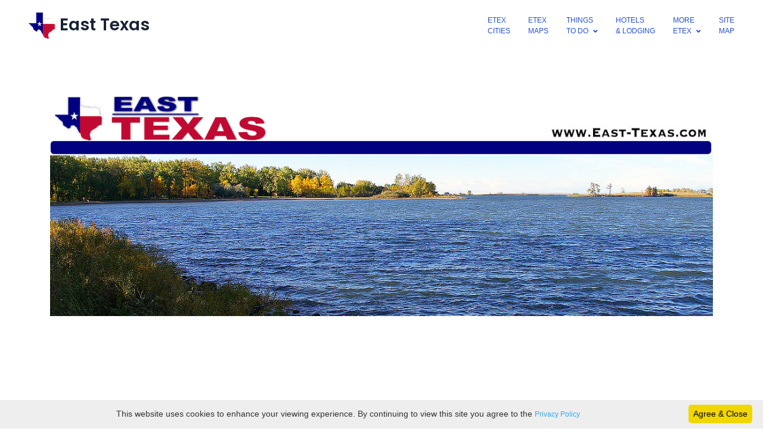

--- FILE ---
content_type: text/html
request_url: https://www.east-texas.com/coffee-city-texas.htm
body_size: 6659
content:
<!DOCTYPE html>
<html lang="en"><!-- InstanceBegin template="/Templates/MainTemplate.dwt" codeOutsideHTMLIsLocked="false" -->
  <head>
<!-- Global site tag (gtag.js) - Google Analytics -->
<script async src="https://www.googletagmanager.com/gtag/js?id=G-DBVPPSLEKB"></script>
<script>
  window.dataLayer = window.dataLayer || [];
  function gtag(){dataLayer.push(arguments);}
  gtag('js', new Date());

  gtag('config', 'G-DBVPPSLEKB');
</script>
    <meta charset="utf-8" />
    <meta content="width=device-width, initial-scale=1.0" name="viewport" />
    <!-- InstanceBeginEditable name="doctitle" -->
<title>Coffee City Texas Travel Information, Tourism, Attractions, Zip Code, Area Code, Population and Map</title>
<meta name="Keywords" content="Coffee City,texas,travel,map,tourism,attractions,things to do,zip code,area code, population,links" />
<meta name="Description" content="Coffee City Texas Travel Information, Tourism, Attractions, Zip Code, Area Code, Population and Map" />
<meta property="og:title" content="Coffee City Texas" />
<meta property="og:image" content="https://www.east-texas.com/images/photos-etex/coffee-city-texas-city-limits.jpg" />
<!-- InstanceEndEditable -->
    

    <!-- Favicon -->
    <link href="favicon.ico" rel="icon" />

    <!-- Google Web Fonts -->
    <link rel="preconnect" href="https://fonts.googleapis.com" />
    <link rel="preconnect" href="https://fonts.gstatic.com" crossorigin />
    <link
      href="https://fonts.googleapis.com/css2?family=Roboto:wght@400;500&family=Poppins:wght@600;700&display=swap"
      rel="stylesheet"
    />

    <!-- Icon Font Stylesheet -->
    <link
      href="https://cdnjs.cloudflare.com/ajax/libs/font-awesome/5.10.0/css/all.min.css"
      rel="stylesheet"
    />
    <link
      href="https://cdn.jsdelivr.net/npm/bootstrap-icons@1.4.1/font/bootstrap-icons.css"
      rel="stylesheet"
    />

    <!-- Libraries Stylesheet -->
    <link href="lib/animate/animate.min.css" rel="stylesheet" />
    <link href="lib/owlcarousel/assets/owl.carousel.min.css" rel="stylesheet" />

    <!-- Customized Bootstrap Stylesheet -->
    <link href="css/bootstrap.min.css" rel="stylesheet" />

    <!-- Template Stylesheet -->
    <link href="css/style.css" rel="stylesheet" />
    <link href="easttexas.css" rel="stylesheet" type="text/css">
    <link href="east-texas.css" rel="stylesheet" type="text/css">
    <meta name="format-detection" content="telephone=no">
  <!-- InstanceBeginEditable name="head" -->
    <!-- InstanceEndEditable -->
  </head>

  <body>

    <!-- Topbar Start --><!-- Topbar End -->

    <!-- Navbar Start -->
  <nav
      class="navbar navbar-expand-lg bg-white navbar-light sticky-top px-4 px-lg-5 py-lg-0"
    >
      <a href="index.htm" class="navbar-brand d-flex align-items-center">
        <h3 class="m-0"><img src="images/east-texas-logo-2023.jpg" width="45" height="50" alt="East Texas"/> East Texas</h3>
      </a>
<button
        type="button"
        class="navbar-toggler"
        data-bs-toggle="collapse"
        data-bs-target="#navbarCollapse"
      >
        <span class="navbar-toggler-icon"></span>
      </button>
      <div class="collapse navbar-collapse" id="navbarCollapse">
        <div class="navbar-nav ms-auto py-3 py-lg-0">
          <a href="east-texas-cities-towns.htm" class="nav-item nav-link">Etex<br>Cities</a>
          <a href="east-texas-maps.htm" class="nav-item nav-link">Etex<br>Maps</a>
          <div class="nav-item dropdown">
            <a
              href="#"
              class="nav-link dropdown-toggle active"
              data-bs-toggle="dropdown"
              >Things<br>To Do</a
            >
            <div class="dropdown-menu bg-light m-0">
              <a href="east-texas-attractions.htm" class="dropdown-item">Attractions by City</a>
              <a href="texas-railroad-train-museums-depots-rides.htm" class="dropdown-item">Railroad Museums and Rides</a>
              <a href="east-texas-lakes.htm" class="dropdown-item">Lakes</a>
              <a href="east-texas-arts-entertainment.htm" class="dropdown-item">Arts and Entertainment</a>
              <a href="east-texas-outdoor-fun-things-to-do.htm" class="dropdown-item">Outdoor Fun</a>
              <a href="east-texas-state-parks.htm" class="dropdown-item">Texas State Parks</a>
              <a href="east-texas-zoos-animal-parks-safaris.htm" class="dropdown-item">Zoos and Animal Parks</a>

            </div>
          </div>
            
 
            
          <a href="east-texas-hotels-suites-inns.htm" class="nav-item nav-link">Hotels<br>
          &amp; Lodging</a>
            
              <div class="nav-item dropdown">
            <a
              href="#"
              class="nav-link dropdown-toggle active"
              data-bs-toggle="dropdown"
              >More<br>Etex</a
            >
            <div class="dropdown-menu bg-light m-0">
              <a href="east-texas-weather-climate.htm" class="dropdown-item">East Texas Weather</a>
              <a href="all-about-texas.htm" class="dropdown-item">All About Texas</a>
              <a href="ark-la-tex.htm" class="dropdown-item">Ark-La-Tex</a>
              <a href="east-texas-city-governments.htm" class="dropdown-item">City Governments</a>
              <a href="east-texas-county-governments.htm" class="dropdown-item">County Governments</a>
              <a href="east-texas-population-cities-towns-counties.htm" class="dropdown-item">East Texas Population</a>
              <a href="east-texas-road-trips.htm" class="dropdown-item">Road Trips</a>

            </div>
          </div>
            
          <a href="site-map.htm" class="nav-item nav-link">Site<br>Map</a>
        </div>
      </div>
    </nav>
    <!-- Navbar End -->

    <!-- Page Header Start --><!-- Page Header End -->

    <!-- 404 Start -->
    <div class="container-xxl py-5 wow fadeInUp" data-wow-delay="0.1s">
      <div class="container text-body">
        <div class="row justify-content-center">
          <div class="col-lg-12"> 
            <div>
              <div class="team-item position-relative">
                <table width="100%" border="0" cellpadding="2" cellspacing="3" class="row-fluid">
                  <tr>
                    <td align="center"><a href="index.htm">\</a><!-- InstanceBeginEditable name="RightBanner" --><img src="images/east-texas-photos/east-texas-lakes-01.jpg" alt="Coffee City in East Texas, location, map, Lake Palestine, and population" class="img-fluid" title="Coffee City in East Texas, location, map, Lake Palestine, and population"><!-- InstanceEndEditable --></td>
                  </tr>
                </table>
              </div>
            </div>
            <h1>&nbsp;</h1>
            <table width="100%" border="0" align="center" cellpadding="2" cellspacing="3">
              <tr>
                <td height="74" align="center"><ins class="adsbygoogle"
   style="display:inline-block;min-width:275px;max-width:970px;width:100%;height:90px"
   data-ad-client="ca-pub-8372111788944560"
   data-ad-slot="8090242597"></ins>
                  <script async src="https://pagead2.googlesyndication.com/pagead/js/adsbygoogle.js?client=ca-pub-8372111788944560"
     crossorigin="anonymous"></script>
                  <script>(adsbygoogle = window.adsbygoogle || []).push({});</script></td>
              </tr>
            </table>
            <br>
            <!-- InstanceBeginEditable name="main-content" -->
       <h1 align="left">Coffee City Texas</h1>
       <p align="left">Coffee City is located in southeast Henderson County Texas on Texas State Highway 155, between <a href="https://www.tylertexasonline.com" target="_blank" class="bluelink">Tyler</a> to the north, and <a href="frankston-texas.htm" class="bluelink">Frankston</a> to the south. It is surrounded by Lake Palestine, a 25,000 acre reservoir,  the result of  a dam on the  Neches River. The Lake is owned and operated by the <a href="http://www.unrmwa.org" target="_blank" class="bluelink">Upper Neches River Municipal Water Authority</a>.</p>
       <p align="left">Other area communiites around  Lake Palestine and Coffee City include <a href="frankston-texas.htm" class="bluelink">Frankston</a>, <a href="bullard-texas.htm" class="bluelink">Bullard</a>, <a href="chandler-texas.htm" class="bluelink">Chandler</a>,  Teaselville, <a href="brownsboro-texas.htm" class="bluelink">Brownsboro</a>, <a href="noonday-texas.htm" class="bluelink">Noonday</a>, <a href="berryville-texas.htm" class="bluelink">Berryville</a> and <a href="dogwood-city-texas.htm" class="bluelink">Dogwood City</a>. Home developments like Brown's Landing are located near Coffee City.</p>
       <table width="100%" border="1" align="center" cellpadding="8" cellspacing="4" class="table-bordered" id="Texas City Information">
         <tr>
           <td width="99" align="center" valign="middle" bgcolor="#F9F9EE" class="body"><img class="img-fluid" src="images/photos-etex/coffee-city-texas-city-limits.jpg" alt="Coffee City in Upper East Texas" width="381" title="Coffee City in Upper East Texas" /></td>
           <td width="191" height="22" align="center" valign="middle" bgcolor="#F9F9EE"><p align="left"><a href="https://www.cityofcoffeecity.com" target="_blank" class="bluelink">City of Coffee City</a></p>
             <p align="left"><a href="https://www.cityofcoffeecity.com/economic-development-corporation/" target="_blank" class="bluelink">Coffee City Economic Development Corporation</a></p>
             <p align="left"><a href="https://www.henderson-county.com" target="_blank" class="bluelink">Henderson County</a></p>
             <p align="left"><a href="https://www.lakepalestinetexas.com" target="_blank" class="bluelink">Lake Palestine</a></p>
             <p align="left"><a href="https://specsonline.com/location/fat-dogs-coffee-city/" target="_blank" class="bluelink">Fat Dog Beverages</a></p></td>
         </tr>
         <tr>
           <td align="center" valign="middle" bgcolor="#F9F9EE" class="body">Population</td>
           <td height="22" align="center" valign="middle" bgcolor="#F9F9EE">249 residents in the 2020 Federal Census</td>
           </tr>
         <tr>
           <td align="center" valign="middle" bgcolor="#F9F9EE" class="body">Area Codes</td>
           <td height="22" align="center" valign="middle" bgcolor="#F9F9EE">903 and 430</td>
         </tr>
         <tr>
           <td align="center" valign="middle" bgcolor="#F9F9EE" class="body">Zip Code</td>
           <td height="22" align="center" valign="middle" bgcolor="#F9F9EE">75763</td>
           </tr>
 </table>
       <p align="center">&nbsp;</p>
       <h4><strong>Lake Palestine</strong></h4>
       <table width="65%" border="0" align="right" cellpadding="2" cellspacing="3">
         <tr>
           <td><img class="img-fluid" src="images/lake-palestine-sign-hwy-155-2021.jpeg" alt="Lake Palestine sign ... at the Texas Highway 155 bridge in Coffee City Texas" width="1024" height="355" border="1" title="Lake Palestine sign ... at the Texas Highway 155 bridge in Coffee City Texas" /></td>
         </tr>
       </table>
       <p>At the north end of Lake Palestine is the town of Chandler; further south on the lake, near the crossing of  Highway 155, is the town of Coffee City. The  town of Frankston is located about 5 miles to the west of the Lake Palestine dam.       </p>
       <p> It has a surface area of 25,560 acres and a maximum depth of 58 feet. The dam was completed in 1962. It is the largest lake in the Tyler area in addition to <a href="https://www.lake-tyler.com" target="_blank" class="bluelink">Lake Tyler</a>.</p>
       <p>Lake Palestine offers recreation and outdoor activities for everyone, with boating, water skiing, houseboating, camping, RVing, canoeing, hiking, biking, and fishing all being popular activities. </p>
       <p>It also offers waterfront and lakeside living for many Texans and visitors, and lodging including RV parks, campgrounds, resorts, cabins, motels, and B&amp;Bs. </p>
       <p>The lake is the location of popular camps such as <a href="https://www.pinecove.com/" target="_blank" class="bluelink">Pine Cove Christian Camps</a>, and major attractions such as the <a href="https://www.ihg.com/holidayinnclubvacations/hotels/us/en/flint/tyrcv/hoteldetail" target="_blank" class="bluelink">Holiday Inn Club Vacations Villages Resort</a><a href="http://www.silverleafresorts.com/resorts/the-villages" target="_blank" class="bluelink"></a>. And a popular stop for visitors and area residents is the well-known <a href="https://specsonline.com/location/fat-dogs-coffee-city/" target="_blank" class="bluelink">Fat Dog Beverages.</a></p>
       <p>See the maps of Lake Palestine below for an overview of the area. </p>
       <table width="85%" border="0" align="center" cellpadding="2" cellspacing="4">
         <tr>
           <td width="328" align="center"><div align="center"><img class="img-fluid" src="images/highway-155-bridge-lake-palestine-texas-2021.jpeg" alt="Texas Highway 155 bridge across Lake Palestine looking south to Coffee City" width="1024" height="298" title="Texas Highway 155 bridge across Lake Palestine looking south to Coffee City" /><br />
             <span class="MedText"><em>Texas Highway 155 bridge across Lake Palestine looking south to Coffee City (Staff Photo)</em></span></div></td>
         </tr>
       </table>
       <p>&nbsp;</p>
       <h4 align="center"><strong>Lake Palestine Aerial View and Interactive Map</strong><br />
         Click to Enlarge
         (courtesy of Bing Maps)</h4>
       <p align="center"><a href="http://www.bing.com/maps/default.aspx?v=2&cp=32.17681104336682~-95.48592090836729&lvl=11&sty=r&where1=Lake Palestine, TX" target="_blank"><img class="img-fluid" src="images/lake-palestine-aerial-view-2021.jpeg" alt="Click for an enlarged aerial view of Lake Palestine near Coffee City, Texas" width="508" title="Click for an enlarged aerial view of Lake Palestine near Coffee City, Texas" /></a></p>
       <p>&nbsp;</p>
       <h4><strong>Interactive Map of Coffee City Texas</strong> (courtesy of Google)</h4>
       <div align="center" class="map-responsive">
         <iframe src="https://www.google.com/maps/embed?pb=!1m18!1m12!1m3!1d54052.56003948986!2d-95.53723687856457!3d32.14260665522142!2m3!1f0!2f0!3f0!3m2!1i1024!2i768!4f13.1!3m3!1m2!1s0x86484e9d2573c0b7%3A0x78c1f008cad790a6!2sCoffee%20City%2C%20TX!5e0!3m2!1sen!2sus!4v1637190225231!5m2!1sen!2sus" width="100%" height="450" style="border:0;" allowfullscreen="" loading="lazy"></iframe>
       </div>
       <br>
       <table width="100%" border="0" align="center" cellpadding="2" cellspacing="3">
         <tr>
           <td height="101" align="center"><script async src="https://pagead2.googlesyndication.com/pagead/js/adsbygoogle.js?client=ca-pub-8372111788944560"
     crossorigin="anonymous"></script>
             <!-- East-Texas Responsive -->
             <ins class="adsbygoogle"
     style="display:block"
     data-ad-client="ca-pub-8372111788944560"
     data-ad-slot="8090242597"
     data-ad-format="auto"
     data-full-width-responsive="true"></ins>
             <script>
     (adsbygoogle = window.adsbygoogle || []).push({});
             </script></td>
         </tr>
       </table>
       <br>
       <h4><strong>Map  of  Upper East Texas</strong></h4>
       <div align="center">
         <p><span class="intro"><img class="img-fluid" src="images/maps/upper-east-texas-counties-cities-map-2024-01.jpg" alt="Map of East Texas" width="550" height="774" border="1" title="Map of East Texas" /></span></p>
       </div>
       <p align="left">&nbsp;</p>
       <table width="100%" border="0" align="center" cellpadding="2" cellspacing="3">
         <tr>
           <td height="92" align="center"><ins class="adsbygoogle"
   style="display:inline-block;min-width:275px;max-width:970px;width:100%;height:90px"
   data-ad-client="ca-pub-8372111788944560"
   data-ad-slot="8090242597"></ins>
             <script async src="https://pagead2.googlesyndication.com/pagead/js/adsbygoogle.js?client=ca-pub-8372111788944560"
     crossorigin="anonymous"></script>
             <script>(adsbygoogle = window.adsbygoogle || []).push({});</script></td>
         </tr>
       </table>
       <p><br>
                </p>
                <div align="center"></div>
                <h4 align="left"><strong>Staying on or near the Lake in Coffee City?</strong></h4>
                <ul>
                  <li><a href="https://www.ihg.com/holidayinnclubvacations/hotels/us/en/flint/tyrcv/hoteldetail" target="_blank" class="bluelink">Holiday Inn Club Vacations Villages Resort</a> - <a href="https://maps.google.com/?q=18270+Singing+Wood+Lane+Flint,+TX&entry=gmail&source=g" target="_blank" class="bluelink" align="center">18270 Singing Wood Lane, Flint Texas</a> - <span>The resort overlooks Lake Palestine and has a full-service marina</span></li>
                </ul>
                <ul>
                  <li><a href="http://www.lakepalestineresort.com/" target="_blank" class="bluelink" align="center">Lake Palestine Resort</a> - <span>Lake grill, store, docks, lodging, and RV park on Highway 155</span></li>
                  <li><a href="http://www.lakesidegetaway.com/" target="_blank" class="bluelink">Lakeside Getaway on Lake Palestine</a></li>
                  <li><a href="http://bigstevesresort.com/" target="_blank" class="bluelink">Big Steve's RV Park &amp; Marina</a></li>
                  <li><a href="http://www.errol.net/" target="_blank" class="bluelink">Ray Lake House</a></li>
                </ul>
                <h4><strong>Lodging Options in Nearby Tyler               
                </strong></h4>
                <table width="80%" height="196" border="0" align="center" cellpadding="2" cellspacing="1" class="row-fluid">
                  <tr>
                    <td width="340" height="194" bgcolor="#F9F9EE"><div align="center"><a href="https://www.anrdoezrs.net/links/7748210/type/dlg/https://www.tripadvisor.com/Hotels-g56797-Tyler_Texas-Hotels.html" target="_blank" class="bluelink">Visiting Coffee City
                      and staying in Tyler?<br />
                      <br />
                      Click here to fnd the best deal, compare prices, and read what other travelers have to say at TripAdvisor about hotels and motels  in the nearby   Tyler area</a><br>
                      <br>
                      <a href="https://www.dpbolvw.net/22111zw41w3JRRMPKNLJLOKROLLQ" target="_blank"> <img class="img-fluid" src="images/ta1.gif" alt="TripAdvisor" border="0"/></a></div></td>
                  </tr>
                </table>
                <p>&nbsp;</p>
                <h4><strong>RV Parks in the Coffee City and Lake Palestine  Area</strong></h4>
                <p>The Lake Palestine area features a number of RV parks. Listed below is a sampling of those available to RVers:</p>
                <ul>
                  <li><a href="http://www.lakepalestineresort.com/rv_park.htm" target="_blank" class="bluelink">Lake Palestine Resort RV Park</a> <span>- on Texas Highway 155 just off the Lake Palestine bridge</span></li>
                </ul>
                <ul>
                  <li><a href="http://www.flatcreekmarina.com/" target="_blank" class="bluelink">Flat Creek Marina &amp; RV Camping</a> <span>- 20758 Twin Oaks Drive, Chandler, TX 75758. 
                    Phone: 903.849.6356. Also, visit <a href="http://www.facebook.com/FlatCreekMarina16/" target="_blank" class="bluelink">Flat Creek Marina on Facebook</a></span></li>
                </ul>
                <ul>
                  <li><a href="http://lakepalestinegatewayrvpark.com/" target="_blank" class="bluelink">Lake Palestine Gateway RV Park</a> <span>-  
                    1300 State Highway 31 East, 
                    Chandler, TX 75758. 
                    Phone 903.849.0126</span></li>
                </ul>
                <ul>
                  <li><a href="http://www.jbrvresort.com/" target="_blank" class="bluelink">JB's RV Resort</a> <span>- on the west side of Lake Palestine, near Chandler, Texas</span></li>
                </ul>
                <ul>
                  <li><a href="http://www.camptx.com/" target="_blank" class="bluelink">Palestine Pines RV Campground &amp; Marina Park Resort</a> <span>- on the east side of Lake Palestine, in Dogwood City, Texas</span>			      </li>
                  </ul>
                <table width="90%" border="0" align="center" cellpadding="3" cellspacing="3">
                  <tbody>
                    <tr>
                      <td align="center"><span class="bodyred"><em>This website has no affiliation or connection with the listed hotels, marinas or RV parks. It is always recommended that travelers do their own research and make informed decisions about the facilities they book.</em></span></td>
                    </tr>
                  </tbody>
                </table>
                <p>&nbsp;</p>
                <table width="100%" border="0" align="center" cellpadding="2" cellspacing="3">
                  <tr>
                    <td height="92" align="center"><ins class="adsbygoogle"
   style="display:inline-block;min-width:275px;max-width:970px;width:100%;height:90px"
   data-ad-client="ca-pub-8372111788944560"
   data-ad-slot="8090242597"></ins>
                      <script async src="https://pagead2.googlesyndication.com/pagead/js/adsbygoogle.js?client=ca-pub-8372111788944560"
     crossorigin="anonymous"></script>
                      <script>(adsbygoogle = window.adsbygoogle || []).push({});</script></td>
                  </tr>
                </table>
                <br>
                <h4 align="left"><strong>East Texas Attractions</strong></h4>
                <p align="left">While visiting the Coffee City area, you may want to take other interesting day trips in several directions:</p>
                <div align="left">
                  <ul>
                    <ul>
                      <li><a href="jacksonville-texas.htm" class="bluelink">Jefferson</a> - antiques, Jay Gould's railroad car, Jefferson Carnegie Library, steam train rides, steamboats on Caddo Lake, B&amp;Bs</li>
                      <li><a href="gladewater-texas.htm" class="bluelink">Gladewater</a> - antique capitol of East Texas, Gusher Days, Roundup Rodeo, Helen Lee Daffodil Gardens</li>
                      <li><a href="gilmer-texas.htm" class="bluelink">Gilmer</a> - East Texas Yamboree, Historic Upshur Museum, Lake Gilmer</li>
                      <li><a href="kilgore-texas.htm" class="bluelink">Kilgore</a> - home of the East Texas Oil Museum and Kilgore College</li>
                      <li><a href="longview-texas.htm" class="bluelink">Longview</a> - Gregg County Fair &amp; Exposition, Longview Museum of Fine Arts, R.G. LeTourneau Museum, Great Texas Balloon Race, historic buildings, shopping, restaurants</li>
                      <li><a href="marshall-texas.htm" class="bluelink">Marshall</a> - Michelson Museum of Art, Starr Family home State Historic Park, Harrison County Historical Museum, Ginocchio Hotel, T&amp;P Railroad Museum, Christmas Wonderland of Lights</li>
                      <li><a href="canton-texas.htm" class="bluelink">Canton</a> - First Monday Trade Days, Texas Horse Park, Splash Kingdom Water Park</li>
                      <li><a href="athens-texas.htm" class="bluelink">Athens</a> - East Texas Arboretum, Texas Freshwater Fisheries Center, Cain Center and the Athens Scuba Park</li>
                      <li><a href="gun-barrel-city-texas.htm" class="bluelink">Gun Barrel City</a> - Fishing, boating and outdoor activities around Cedar Creek Lake</li>
                      <li><a href="palestine-texas.htm" class="bluelink">Palestine</a> - Texas State Railroad, Davey Dogwood Park, Dogwood Trails Festival, Anderson County Courthouse</li>
                      <li><a href="jacksonville-texas.htm" class="bluelink">Jefferson</a> - antiques, Jay Gould's railroad car, Jefferson Carnegie Library, steam train rides, steamboats on Caddo Lake, B&amp;Bs </li>
                      <li><a href="https://www.tylertexasonline.com" class="bluelink">Tyler</a> - Municipal Rose Garden, TJC Planetarium, Caldwell Zoo, Tyler Museum of Art, Lake Tyler, Lake Palestine, Rose Rudman Recreational Trail, Cotton Belt Depot, Goodman-LeGrand House</li>
                      <li><a href="toledo-bend-reservoir.htm" class="bluelink">Toledo Bend Reservoir</a> - boating, fishing, swimming, marinas, hiking, camping, golf, resorts,  restaurants</li>
                    </ul>
                  </ul>
                </div>
                <p>&nbsp;</p>
		          <!-- InstanceEndEditable -->
            <table width="100%" border="0" align="center" cellpadding="2" cellspacing="3">
              <tr>
                <td height="74" align="center"><ins class="adsbygoogle"
   style="display:inline-block;min-width:275px;max-width:970px;width:100%;height:90px"
   data-ad-client="ca-pub-8372111788944560"
   data-ad-slot="8090242597"></ins>
                  <script async src="https://pagead2.googlesyndication.com/pagead/js/adsbygoogle.js?client=ca-pub-8372111788944560"
     crossorigin="anonymous"></script>
                  <script>(adsbygoogle = window.adsbygoogle || []).push({});</script></td>
              </tr>
            </table>
            <!-- Footer Start -->
    <div class="container-fluid bg-dark footer mt-5 pt-5 wow fadeIn"
      data-wow-delay="0.1s">
    <div class="container-fluid copyright">
      <div class="container">
          <div class="row">
            <div class="col-md-12 text-center text-md-start mb-3 mb-md-0">
              <p class="copyright"><span class="MedText"><a href="site-map.htm" class="medbluelink">SITE MAP</a> | <a href="privacy-policy.htm" class="medbluelink">PRIVACY POLICY</a> | <a href="terms-of-use.htm" class="medbluelink">TERMS OF USE</a> | <a href="contact-east-texas.htm" class="medbluelink">CONTACT US</a></span></p>
              <p class="copyright">Copyright © 2026 East-Texas.com &#8226;   All Rights Reserved.</p>
            </div>

        </div>
      </div>
  </div>
  <!-- Footer End -->

    <!-- Back to Top -->
    <a href="#" class="btn btn-lg btn-primary btn-lg-square back-to-top"
      ><i class="bi bi-arrow-up"></i
    ></a>

    <!-- JavaScript Libraries -->
    <script src="https://code.jquery.com/jquery-3.4.1.min.js"></script>
    <script src="https://cdn.jsdelivr.net/npm/bootstrap@5.0.0/dist/js/bootstrap.bundle.min.js"></script>
    <script src="lib/wow/wow.min.js"></script>
    <script src="lib/easing/easing.min.js"></script>
    <script src="lib/waypoints/waypoints.min.js"></script>
    <script src="lib/owlcarousel/owl.carousel.min.js"></script>

<script type="text/javascript" id="cookieinfo"
	src="scripts/cookieinfo.min.js"
	data-text-align="center"
	data-position="bottom"
    data-close-text="Agree & Close"
	data-message="This website uses cookies to enhance your viewing experience. By continuing to view this site you agree to the"
	data-linkmsg="Privacy Policy"
	data-moreinfo="https://lake-tyler.com/privacy-policy.htm">
</script>

    <!-- Template Javascript -->
    <script src="js/main.js"></script>
  </body>
<!-- InstanceEnd --></html>


--- FILE ---
content_type: text/html; charset=utf-8
request_url: https://www.google.com/recaptcha/api2/aframe
body_size: 267
content:
<!DOCTYPE HTML><html><head><meta http-equiv="content-type" content="text/html; charset=UTF-8"></head><body><script nonce="oYtdgz5iLvqBT-lHHx6llQ">/** Anti-fraud and anti-abuse applications only. See google.com/recaptcha */ try{var clients={'sodar':'https://pagead2.googlesyndication.com/pagead/sodar?'};window.addEventListener("message",function(a){try{if(a.source===window.parent){var b=JSON.parse(a.data);var c=clients[b['id']];if(c){var d=document.createElement('img');d.src=c+b['params']+'&rc='+(localStorage.getItem("rc::a")?sessionStorage.getItem("rc::b"):"");window.document.body.appendChild(d);sessionStorage.setItem("rc::e",parseInt(sessionStorage.getItem("rc::e")||0)+1);localStorage.setItem("rc::h",'1769013816124');}}}catch(b){}});window.parent.postMessage("_grecaptcha_ready", "*");}catch(b){}</script></body></html>

--- FILE ---
content_type: text/css
request_url: https://www.east-texas.com/css/style.css
body_size: 1280
content:
/********** Template CSS **********/
:root {
    --primary: #254DD2;
    --secondary: #8D9297;
    --light: #F8F9FA;
    --dark: #182333;
}

.back-to-top {
    position: fixed;
    display: none;
    right: 30px;
    bottom: 30px;
    z-index: 99;
}


/*** Spinner ***/
#spinner {
    opacity: 0;
    visibility: hidden;
    transition: opacity .5s ease-out, visibility 0s linear .5s;
    z-index: 99999;
}

#spinner.show {
    transition: opacity .5s ease-out, visibility 0s linear 0s;
    visibility: visible;
    opacity: 1;
}


/*** Button ***/
.btn {
    font-weight: 500;
    transition: .5s;
}

.btn.btn-primary,
.btn.btn-outline-primary:hover {
    color: #FFFFFF;
}

.btn-square {
    width: 38px;
    height: 38px;
}

.btn-sm-square {
    width: 32px;
    height: 32px;
}

.btn-lg-square {
    width: 48px;
    height: 48px;
}

.btn-square,
.btn-sm-square,
.btn-lg-square {
    padding: 0;
    display: flex;
    align-items: center;
    justify-content: center;
    font-weight: normal;
}


/*** Navbar ***/
.navbar.sticky-top {
    top: -100px;
    transition: .5s;
}

.navbar .navbar-nav .nav-link {
    margin-left: 30px;
    padding: 25px 0;
    color: var(--primary);
    font-weight: 500;
    text-transform: uppercase;
    outline: none;
}

.navbar .navbar-nav .nav-link:hover,
.navbar .navbar-nav .nav-link.active {
    color: var(--primary);
}

.navbar .dropdown-toggle::after {
    border: none;
    content: "\f107";
    font-family: "Font Awesome 5 Free";
    font-weight: 900;
    vertical-align: middle;
    margin-left: 8px;
}

@media (max-width: 991.98px) {
    .navbar .navbar-nav .nav-link  {
        margin-left: 0;
        padding: 10px 0;
    }

    .navbar .navbar-nav {
        margin-top: 25px;
        border-top: 1px solid #EEEEEE;
    }
}

@media (min-width: 992px) {
    .navbar .nav-item .dropdown-menu {
        display: block;
        border: none;
        margin-top: 0;
        top: 150%;
        right: 0;
        opacity: 0;
        visibility: hidden;
        transition: .5s;
    }

    .navbar .nav-item:hover .dropdown-menu {
        top: 100%;
        visibility: visible;
        transition: .5s;
        opacity: 1;
    }
}


/*** Header ***/
.carousel-caption {
    top: 0;
    left: 0;
    right: 0;
    bottom: 0;
    display: flex;
    align-items: center;
    text-align: start;
    background: rgba(0, 0, 0, .65);
    z-index: 1;
}

.carousel-control-prev,
.carousel-control-next {
    width: 15%;
}

.carousel-control-prev-icon,
.carousel-control-next-icon {
    width: 4rem;
    height: 4rem;
    background-color: var(--dark);
    border: 15px solid var(--dark);
    border-radius: 50px;
}

.carousel-caption .breadcrumb-item+.breadcrumb-item::before {
    content: "\f111";
    font-family: "Font Awesome 5 Free";
    font-weight: 900;
    color: var(--primary);
}

@media (max-width: 768px) {
    #header-carousel .carousel-item {
        position: relative;
        min-height: 450px;
    }
    
    #header-carousel .carousel-item img {
        position: absolute;
        width: 100%;
        height: 100%;
        object-fit: cover;
    }

    .carousel-control-prev-icon,
    .carousel-control-next-icon {
        width: 3rem;
        height: 3rem;
        border-width: 12px;
    }
}

.page-header {
    background: linear-gradient(rgba(0, 0, 0, .65), rgba(0, 0, 0, .65)), url(../img/carousel-1.jpg) center center no-repeat;
    background-size: cover;
}

.page-header .breadcrumb-item+.breadcrumb-item::before {
    color: #999999;
}


/*** Facts ***/
.facts-overlay {
    position: absolute;
    padding: 30px;
    width: 100%;
    height: 100%;
    top: 0;
    left: 0;
    display: flex;
    flex-direction: column;
    justify-content: center;
    background: rgba(0, 0, 0, .65);
}

.facts-overlay h1 {
    font-size: 120px;
    color: transparent;
    -webkit-text-stroke: 2px var(--primary);
}

.facts-overlay a:hover {
    color: var(--primary) !important;
}


/*** Service ***/
.service-text::before {
    position: absolute;
    content: "";
    width: 100%;
    height: 0;
    top: 0;
    left: 0;
    background: var(--primary);
    opacity: 0;
    transition: .5s;
}

.service-item:hover .service-text::before {
    height: 100%;
    opacity: 1;
}

.service-text * {
    position: relative;
    transition: .5s;
    z-index: 1;
}

.service-item:hover .service-text * {
    color: #FFFFFF !important;
}


/*** Appointment ***/
.appointment {
    background: linear-gradient(rgba(0, 0, 0, .65), rgba(0, 0, 0, .65)), url(../img/carousel-2.jpg) center center no-repeat;
    background-size: cover;
}


/*** Team ***/
.team-text {
    position: absolute;
    width: 75%;
    bottom: 30px;
    left: 0;
    transition: .5s;
}

.team-item:hover .team-text {
    width: 100%;
}

.team-text * {
    transition: .5s;
}

.team-item:hover .team-text * {
    letter-spacing: 2px;
}


/*** Testimonial ***/
.testimonial-carousel .owl-item img {
    width: 100px;
    height: 100px;
}

.testimonial-carousel .owl-nav {
    margin-top: 30px;
    display: flex;
    justify-content: start;
}

.testimonial-carousel .owl-nav .owl-prev,
.testimonial-carousel .owl-nav .owl-next {
    margin-right: 15px;
    width: 50px;
    height: 50px;
    display: flex;
    align-items: center;
    justify-content: center;
    color: var(--dark);
    border: 2px solid var(--primary);
    border-radius: 50px;
    font-size: 18px;
    transition: .5s;
}

.testimonial-carousel .owl-nav .owl-prev:hover,
.testimonial-carousel .owl-nav .owl-next:hover {
    color: #FFFFFF;
    background: var(--primary);
}


/*** Footer ***/
.footer {
    color: #999999;
}

.footer .btn.btn-link {
    display: block;
    margin-bottom: 5px;
    padding: 0;
    text-align: left;
    color: #999999;
    font-weight: normal;
    text-transform: capitalize;
    transition: .3s;
}

.footer .btn.btn-link::before {
    position: relative;
    content: "\f105";
    font-family: "Font Awesome 5 Free";
    font-weight: 900;
    color: #999999;
    margin-right: 10px;
}

.footer .btn.btn-link:hover {
    color: var(--light);
    letter-spacing: 1px;
    box-shadow: none;
}

.footer .copyright {
    padding: 25px 0;
    font-size: 15px;
    border-top: 1px solid rgba(256, 256, 256, .1);
}

.footer .copyright a {
    color: var(--light);
}

.footer .copyright a:hover {
    color: var(--primary);
}

--- FILE ---
content_type: text/css
request_url: https://www.east-texas.com/easttexas.css
body_size: 508
content:
a {
	font-family: Verdana, Arial, Helvetica, sans-serif;
	font-size: 14px;
	text-decoration: none;
	color: #FFFFFF;
}

a.bluelink {
	font-family: Verdana, Arial, Helvetica, sans-serif;
	font-size: 14px;
	text-decoration: underline;
	color: #000000;
}

a.bluebluelink {
	font-family: Verdana, Arial, Helvetica, sans-serif;
	font-size: 13px;
	text-decoration: underline;
	color: #06584C;
}

a.bluelinktnr {
	font-family: "Times New Roman", Times, serif;
	font-size: 15px;
	text-decoration: underline;
	color: #000033;
}

a.smbluelink {
	font-family: Verdana, Arial, Helvetica, sans-serif;
	font-size: 9px;
	text-decoration: underline;
	color: #241200;
	
}

a.smgreylink {
	font-family: Verdana, Arial, Helvetica, sans-serif;
	font-size: 9px;
	text-decoration: underline;
	color: #999999;
}

a.medbluelink {
	font-family: Verdana, Arial, Helvetica, sans-serif;
	font-size: 10px;
	text-decoration: underline;
	color: #241200;
}

a.whitelink {
	font-family: Verdana, Arial, Helvetica, sans-serif;
	font-size: 13px;
	text-decoration: underline;
	color: #FFFFFF;
}
a.smwhitelink {
	font-family: Verdana, Arial, Helvetica, sans-serif;
	font-size: 8px;
	text-decoration: underline;
	color: #F0ECBF;
}

.VerySmText {
	font-family: Verdana, Arial, Helvetica, sans-serif;
	font-size: 6px;
	vertical-align: middle;

}

.VerySmRedText {
	font-family: Verdana, Arial, Helvetica, sans-serif;
	font-size: xx-small;
	vertical-align: middle;
	color: #9A0002;

}

.SmallText {
	font-family: Verdana, Arial, Helvetica, sans-serif;
	font-size: 9px;
	vertical-align: middle;

}
.SmallBold {
	font-family: Verdana, Arial, Helvetica, sans-serif;
	font-size: xx-small;
	font-weight: bold;
}
.body {
	font-family: Verdana, Arial, Helvetica, sans-serif;
	font-size: 12px;
	color: #333333;
	line-height: 17px;
	
}
.body11blue {
	font-family: Verdana, Arial, Helvetica, sans-serif;
	font-size: 11px;
	color: #000066;	
	font-weight: bold;
}
.bodyred {
	font-family: Verdana, Arial, Helvetica, sans-serif;
	font-size: 16px;
	color: #960210;
}
.bodywhite {
	font-family: Verdana, Arial, Helvetica, sans-serif;
	font-size: 16px;
	color: #FFFFFF;
}
.PageHeader {
	font-family: Verdana, Arial, Helvetica, sans-serif;
	font-size: 30px;
	font-weight: normal;
	color: #000000;
	line-height: normal;
}
.ParaHeader {
	font-family: Verdana, Arial, Helvetica, sans-serif;
	font-size: 14px;
	font-weight: bold;
	color: #FE0000;
}
.maintablewhite {
	border: 0.5px none #8E7B6A;

}
.tableoutlined {
	color: #010066;
	border-top-width: 0.5px;
	border-right-width: 0.5px;
	border-bottom-width: 0.5px;
	border-left-width: 0.5px;
	border-top-style: ridge;
	border-right-style: ridge;
	border-bottom-style: ridge;
	border-left-style: ridge;
	border-top-color: #000066;
	border-right-color: #000066;
	border-bottom-color: #000066;
	border-left-color: #000066;
	
}
.tableoutlinedright {
	color: #010066;
	border-top-width: 0.5px;
	border-right-width: 0.5px;
	border-bottom-width: 0.5px;
	border-left-width: 0.5px;
	border-top-style: none;
	border-right-style: ridge;
	border-bottom-style: none;
	border-left-style: none;
	border-top-color: #000066;
	border-right-color: #000066;
	border-bottom-color: #000066;
	border-left-color: #000066;
	
}

.tablealloutlinedinblue {
	color: #010066;
	border: 1px outset #000066;

}

.tableoutlinedleft {
	color: #010066;
	border-top-width: 0.5px;
	border-right-width: 0.5px;
	border-bottom-width: 0.5px;
	border-left-width: 0.5px;
	border-top-style: none;
	border-right-style: none;
	border-bottom-style: none;
	border-left-style: ridge;
	border-top-color: #000066;
	border-right-color: #000066;
	border-bottom-color: #000066;
	border-left-color: #000066;

}
.MedText {

	font-family: Verdana, Arial, Helvetica, sans-serif;
	font-size: 10px;
	vertical-align: middle;
}

.MedTextGrey {
	font-family: Verdana, Arial, Helvetica, sans-serif;
	font-size: 10px;
	vertical-align: middle;
	color: #999999;
}

.outlinedtable {
	border: 2.0px solid #009900;
}

.cellline {
	border-bottom-width: 1px;
	border-top-style: solid;
	border-right-style: none;
	border-bottom-style: none;
	border-left-style: none;
	border-bottom-color: #003366;
	border-top-width: 1px;
	border-top-color: #131C47;

}

.map-responsive{
    overflow:hidden;
    padding-bottom:56.25%;
    position:relative;
    height:0;
}
.map-responsive iframe{
    left:0;
    top:0;
    height:100%;
    width:100%;
    position:absolute;
}


--- FILE ---
content_type: text/css
request_url: https://www.east-texas.com/east-texas.css
body_size: 389
content:
a {
	font-family: Verdana, Arial, Helvetica, sans-serif;
	font-size: 12px;
	text-decoration: none;
	color: #FFFFFF;
}

a.bluelink {
	font-family: Verdana, Arial, Helvetica, sans-serif;
	font-size: 14px;
	text-decoration: underline;
	color: #241200;
}

a.greenlink {
	font-family: Verdana, Arial, Helvetica, sans-serif;
	font-size: 13px;
	text-decoration: underline;
	color: #009900;
}

a.bluegreenlink {
	font-family: Verdana, Arial, Helvetica, sans-serif;
	font-size: 13px;
	text-decoration: underline;
	color: #06584C;
}

a.bluelinktnr {
	font-family: "Times New Roman", Times, serif;
	font-size: 15px;
	text-decoration: underline;
	color: #000033;
}

a.smbluelink {
	font-family: Verdana, Arial, Helvetica, sans-serif;
	font-size: 9px;
	text-decoration: underline;
	color: #241200;
	
}

a.medbluelink {
	font-family: Verdana, Arial, Helvetica, sans-serif;
	font-size: 10px;
	text-decoration: underline;
	color: #241200;
}

a.whitelink {
	font-family: Verdana, Arial, Helvetica, sans-serif;
	font-size: 13px;
	text-decoration: underline;
	color: #FFFFFF;
}
a.smwhitelink {
	font-family: Verdana, Arial, Helvetica, sans-serif;
	font-size: 8px;
	text-decoration: underline;
	color: #F0ECBF;
}

.VerySmText {
	font-family: Verdana, Arial, Helvetica, sans-serif;
	font-size: 6px;
	vertical-align: middle;

}

.VerySmRedText {
	font-family: Verdana, Arial, Helvetica, sans-serif;
	font-size: xx-small;
	vertical-align: middle;
	color: #9A0002;

}

.SmallText {
	font-family: Verdana, Arial, Helvetica, sans-serif;
	font-size: 9px;
	vertical-align: middle;

}
.SmallBold {
	font-family: Verdana, Arial, Helvetica, sans-serif;
	font-size: xx-small;
	font-weight: bold;
}
.body {
	font-family: Verdana, Arial, Helvetica, sans-serif;
	font-size: 12px;
	color: #333333;
	line-height: 17px;
	
}
.body11blue {
	font-family: Verdana, Arial, Helvetica, sans-serif;
	font-size: 11px;
	color: #000066;	
	font-weight: bold;
}
.bodyred {
	font-family: Verdana, Arial, Helvetica, sans-serif;
	font-size: 12px;
	color: #960210;
}

.PageHeader {
	font-family: Verdana, Arial, Helvetica, sans-serif;
	font-size: 18px;
	font-weight: bold;
	color: #000066;


}
.ParaHeader {
	font-family: Verdana, Arial, Helvetica, sans-serif;
	font-size: 14px;
	font-weight: bold;
	color: #FE0000;
}
.maintablewhite {
	border: 0.5px none #8E7B6A;

}
.tableoutlined {
	color: #010066;
	border-top-width: 0.5px;
	border-right-width: 0.5px;
	border-bottom-width: 0.5px;
	border-left-width: 0.5px;
	border-top-style: ridge;
	border-right-style: ridge;
	border-bottom-style: ridge;
	border-left-style: ridge;
	border-top-color: #000066;
	border-right-color: #000066;
	border-bottom-color: #000066;
	border-left-color: #000066;
	
}
.tableoutlinedright {
	color: #010066;
	border-top-width: 0.5px;
	border-right-width: 0.5px;
	border-bottom-width: 0.5px;
	border-left-width: 0.5px;
	border-top-style: none;
	border-right-style: ridge;
	border-bottom-style: none;
	border-left-style: none;
	border-top-color: #000066;
	border-right-color: #000066;
	border-bottom-color: #000066;
	border-left-color: #000066;
	
}

.tablealloutlinedinblue {
	color: #010066;
	border: 1px outset #000066;

}

.tableoutlinedleft {
	color: #010066;
	border-top-width: 0.5px;
	border-right-width: 0.5px;
	border-bottom-width: 0.5px;
	border-left-width: 0.5px;
	border-top-style: none;
	border-right-style: none;
	border-bottom-style: none;
	border-left-style: ridge;
	border-top-color: #000066;
	border-right-color: #000066;
	border-bottom-color: #000066;
	border-left-color: #000066;

}
.MedText {

	font-family: Verdana, Arial, Helvetica, sans-serif;
	font-size: 10px;
	vertical-align: middle;
}

.outlinedtable {
	border: 2.0px solid #009900;
}

.cellline {
	border-bottom-width: 1px;
	border-top-style: solid;
	border-right-style: none;
	border-bottom-style: none;
	border-left-style: none;
	border-bottom-color: #003366;
	border-top-width: 1px;
	border-top-color: #131C47;

}

